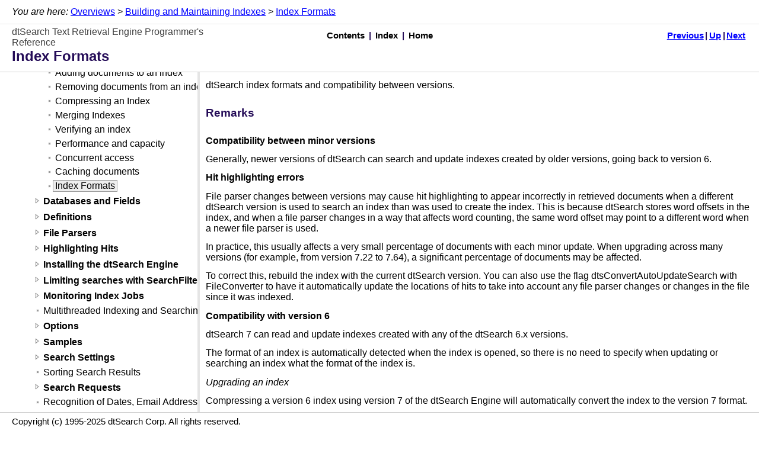

--- FILE ---
content_type: text/html
request_url: https://support.dtsearch.com/webhelp/dtSearchCppApi/Index_Formats.html
body_size: 2056
content:
<!DOCTYPE html>
<html>
<head>
<title>Index Formats</title>
<meta name="viewport" content="width=device-width, initial-scale=1.0" />
<meta http-equiv="Content-Type" content="text/html; charset=utf-8" />
<meta name="generator" content="Doc-O-Matic" />
<meta http-equiv="Content-Style-Type" content="text/css" />
<link rel="stylesheet" href="default.css" type="text/css" />

<script type="text/javascript" src="scripts.js"></script>
<script type="text/javascript" src="jquery-1.12.4.min.js"></script>
<script type="text/javascript" src="jqfunc.js"></script>
</head>
<body class="FileBody_fixedheader">

<!-- Begin Popups -->

<!-- End Popups -->

<!-- Begin Page Header -->
<div class="PageHeaderArea_fixedheader" id="areafixed">
<div class="PageHeaderTopicPaths">
<span class="TopicPathPrefix"><em>You are here:</em> </span><span class="TopicPathEntry" data-content-id="tp32"><a href="Overviews.html">Overviews</a></span><div class="TopicPathPopup_Block" id="tp32">
<div class="TopicPathPopup">
<div class="TopicPathPopupItemOnPath">
<a href="Overviews.html">Overviews</a></div>
<div class="TopicPathPopupItem">
<a href="CPP_API.html">C++ API</a></div>
<div class="TopicPathPopupItem">
<a href="CPP_Support_Classes.html">C++ Support Classes</a></div>
<div class="TopicPathPopupItem">
<a href="COM_Interface.html">COM Interface</a></div>
</div>
</div>
<span class="TopicPathSeparator"> &gt; </span><span class="TopicPathEntry" data-content-id="tp31"><a href="Building_and_maintaining_indexes.html">Building and Maintaining Indexes</a></span><div class="TopicPathPopup_Block" id="tp31">
<div class="TopicPathPopup">
<div class="TopicPathPopupItemOnPath">
<a href="Building_and_maintaining_indexes.html">Building and Maintaining Indexes</a></div>
<div class="TopicPathPopupItem">
<a href="Database_and_Field_Searching.html">Databases and Fields</a></div>
<div class="TopicPathPopupItem">
<a href="Definitions.html">Definitions</a></div>
<div class="TopicPathPopupItem">
<a href="File_Parsers.html">File Parsers</a></div>
<div class="TopicPathPopupItem">
<a href="Highlighting_Hits.html">Highlighting Hits</a></div>
<div class="TopicPathPopupItem">
<a href="Installing_the_dtSearch_Engine.html">Installing the dtSearch Engine</a></div>
<div class="TopicPathPopupItem">
<a href="Limiting_searches_with_SearchFilters.html">Limiting searches with SearchFilters</a></div>
<div class="TopicPathPopupItem">
<a href="Monitoring_Index_Jobs.html">Monitoring Index Jobs</a></div>
<div class="TopicPathPopupItem">
<a href="Multithreaded_Indexing_and_Searching.html">Multithreaded Indexing and Searching</a></div>
<div class="TopicPathPopupItem">
<a href="Options.html">Options</a></div>
<div class="TopicPathPopupItem">
<a href="Samples.html">Samples</a></div>
<div class="TopicPathPopupItem">
<a href="Search_Settings.html">Search Settings</a></div>
<div class="TopicPathPopupItem">
<a href="Sorting_Search_Results.html">Sorting Search Results</a></div>
<div class="TopicPathPopupItem">
<a href="Search_Requests.html">Search Requests</a></div>
<div class="TopicPathPopupItem">
<a href="Date_Recognition.html">Recognition of Dates, Email Addresses, and Credit Card Numbers</a></div>
<div class="TopicPathPopupItem">
<a href="Relevance.html">Relevance</a></div>
</div>
</div>
<span class="TopicPathSeparator"> &gt; </span><span class="TopicPathEntry" data-content-id="tp30"><a href="Index_Formats.html">Index Formats</a></span><div class="TopicPathPopup_Block" id="tp30">
<div class="TopicPathPopup">
<div class="TopicPathPopupItem">
<a href="Creating_an_index.html">Creating an index</a></div>
<div class="TopicPathPopupItem">
<a href="Adding_documents_to_an_index.html">Adding documents to an index</a></div>
<div class="TopicPathPopupItem">
<a href="Removing_documents_from_an_index.html">Removing documents from an index</a></div>
<div class="TopicPathPopupItem">
<a href="Compressing_Index.html">Compressing an Index</a></div>
<div class="TopicPathPopupItem">
<a href="Merging_Indexes.html">Merging Indexes</a></div>
<div class="TopicPathPopupItem">
<a href="Verifying_an_index.html">Verifying an index</a></div>
<div class="TopicPathPopupItem">
<a href="Performance_and_capacity.html">Performance and capacity</a></div>
<div class="TopicPathPopupItem">
<a href="Concurrent_access.html">Concurrent access</a></div>
<div class="TopicPathPopupItem">
<a href="Caching_documents.html">Caching documents</a></div>
<div class="TopicPathPopupItemOnPath">
Index Formats</div>
</div>
</div>
<span class="TopicPathSuffix"></span></div>
<div class="EmbeddedFeatureBackground">
</div>
<div class="EmbeddedFeature">
<div class="EmbeddedFeatureTitle">
</div>
<div class="EmbeddedFeatureClose">
Close</div>
<div class="EmbeddedFeatureContent">
<div class="EmbeddedFeatureContentContainer">
</div>
</div>
</div>
<div class="PageHeaderArea">
<table width="100%" cellspacing="0" cellpadding="0">
<tr><td width="33%">
<div class="PageHeaderText">
dtSearch Text Retrieval Engine Programmer's Reference</div>
</td><td width="34%">
<div class="PageHeaderGlobalLinks">
<span class="PageLink" id="PageLinkContent" title="Contents"><a href="contents.html">Contents</a></span><span class="PageLinkSpacer">|</span><span class="PageLink" id="PageLinkIndex" data-content-id="indexsearch" title="Index"><a href="idx.html">Index</a></span><span class="PageLinkSpacer">|</span><span class="PageLink" id="PageLinkHome" title="Home"><a href="index.html">Home</a></span></div>
</td><td width="33%">
<div class="PageHeaderNeighborLinks">
<span class="PageLink" id="PageLinkPrevious" title="Previous"><a href="Caching_documents.html">Previous</a></span><span class="PageLinkSpacer">|</span><span class="PageLink" id="PageLinkUp" title="Up"><a href="Building_and_maintaining_indexes.html">Up</a></span><span class="PageLinkSpacer">|</span><span class="PageLink" id="PageLinkNext" title="Next"><a href="Database_and_Field_Searching.html">Next</a></span></div>
</td></tr></table><div class="TopicTitle">
Index Formats</div>
</div>
</div>

<!-- End Page Header -->

<!-- Begin Client Area -->
<div class="PageClientArea_fixedheader" id="areascroll">
<div class="PageClientAreaContent_fixedheader">

<!-- Begin Sidebar Wrap -->
<div class="PageContentSidebarWrap">

<!-- Begin Sidebar -->
<div class="PageContentSidebar" data-content-id="toctree" data-content-url="contents.html">
</div><div class="PageContentSidebarSplitter">
</div>
<!-- End Sidebar -->

<!-- Fixed Header Spacer -->
<div class="PageContentArea_fixedheader_spacer" style="width:100%;height:0px;">
</div>
<!-- Begin Page Content -->
<div class="PageContentBodywithSidebar">
<a name="53756D6D617279"></a><div class="Text_Block">
<div class="Text">
<p class="Text">
dtSearch index formats and compatibility between versions.</p></div>
</div>
<a name="52656D61726B73"></a><div class="SectionHeading expandable" id="s52656D61726B73">
Remarks</div>
<div class="Text_Block">
<div class="Text">
<div class="UserHeading">
Compatibility between minor versions</div>
<p class="Text">
Generally, newer versions of dtSearch can search and update indexes created by older versions, going back to version 6.</p><div class="UserHeading">
Hit highlighting errors</div>
<p class="Text">
File parser changes between versions may cause hit highlighting to appear incorrectly in retrieved documents when a different dtSearch version is used to search an index than was used to create the index. This is because dtSearch stores word offsets in the index, and when a file parser changes in a way that affects word counting, the same word offset may point to a different word when a newer file parser is used.&#160;</p>
<p class="Text">
In practice, this usually affects a very small percentage of documents with each minor update. When upgrading across many versions (for example, from version 7.22 to 7.64), a significant percentage of documents may be affected.&#160;</p>
<p class="Text">
To correct this, rebuild the index with the current dtSearch version. You can also use the flag dtsConvertAutoUpdateSearch with FileConverter to have it automatically update the locations of hits to take into account any file parser changes or changes in the file since it was indexed.</p><div class="UserHeading">
Compatibility with version 6</div>
<p class="Text">
dtSearch 7 can read and update indexes created with any of the dtSearch 6.x versions.&#160;</p>
<p class="Text">
The format of an index is automatically detected when the index is opened, so there is no need to specify when updating or searching an index what the format of the index is.&#160;</p>
<p class="Text">
<em>Upgrading an index</em>&#160;</p>
<p class="Text">
Compressing a version 6 index using version 7 of the dtSearch Engine will automatically convert the index to the version 7 format.</p></div>
</div>
<a name="47726F7570"></a><div class="SectionHeading expandable" id="s47726F7570">
Group</div>
<div class="Text_Block">
<div class="Text">
<p class="Text">
<a href="Building_and_maintaining_indexes.html">Building and Maintaining Indexes</a></p></div>
</div>
</div>
<!-- End Page Content -->

<!-- Fixed Footer Spacer -->
<div class="PageContentArea_fixedfooter_spacer" style="width:100%;height:0px;">
</div></div>
<!-- End Sidebar Wrap -->
</div>
</div>

<!-- End Client Area -->

<!-- Begin Page Footer -->
<div class="PageFooterArea_fixedfooter">
<table width="100%" cellspacing="0" cellpadding="0">
<tr><td width="100%">
<div class="PageFooterText">
Copyright (c) 1995-2025 dtSearch Corp. All rights reserved.</div>
</td></tr></table></div>

<!-- End Page Footer -->
</body></html>